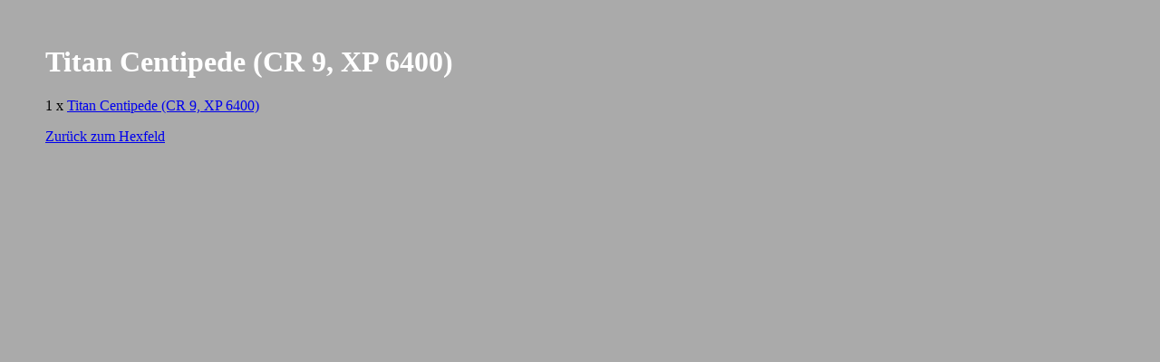

--- FILE ---
content_type: text/html
request_url: https://illusion-games.de/download/GenericHexcrawl/Demo/events/13.32.2..html
body_size: 65
content:
<html><head><link rel="stylesheet" type="text/css" href="../style/theme.css" /></head><body>			<html>
				<h1>Titan Centipede (CR 9, XP 6400)</h1>
				<p class="stats">1 x <a href="http://www.dxcontent.com/MDB_MonsterBlock.asp?MDBID=538">Titan Centipede (CR 9, XP 6400)</a><br/></p>
			</html><a href="../hex/13.32.html" >Zur�ck zum Hexfeld</a><br/></body></html>

--- FILE ---
content_type: text/css
request_url: https://illusion-games.de/download/GenericHexcrawl/Demo/style/theme.css
body_size: 71
content:
h1 {
 color: #FFFFFF;
}

body {
	margin: 50px;
	background-color: #AAAAAA;
	color: #000000;
	
	background-repeat: no-repeat;
	background-position: center center;
	background-attachment: scroll;
	background-size:cover
}

.description {
	background-color: #222222;
	background-color: rgba(34,34,34,0.8);
	
	color: #FFFFFF;
	margin-left: auto;
	margin-right: auto;
	padding: 10px;
}

.selection {
	background-color: #222222;
	background-color: rgba(34,34,34,0.8);
	color: #FF6600;
	padding: 10px;
	margin: 10px;
	margin-left: auto;
	margin-right: auto;
}

.selection a {
	color: #FFFFFF;
	line-height: 150%;
	padding: 10px;
}

.option {
	background-color: #222222;
	background-color: rgba(34,34,34,0.8);
	color: #FF6600;
	padding: 10px;
	margin: 10px;
	margin-left: auto;
	margin-right: auto;
}

.option a {
	color: #FF6600;
	line-height: 150%
}

.tactic {
	background-color: #222222;
	background-color: rgba(34,34,34,0.8);
	color: #EEFFFF;
}

.loot {
	background-color: #222222;
	background-color: rgba(34,34,34,0.8);
	color: #FFFF00;
	line-height: 150%
}